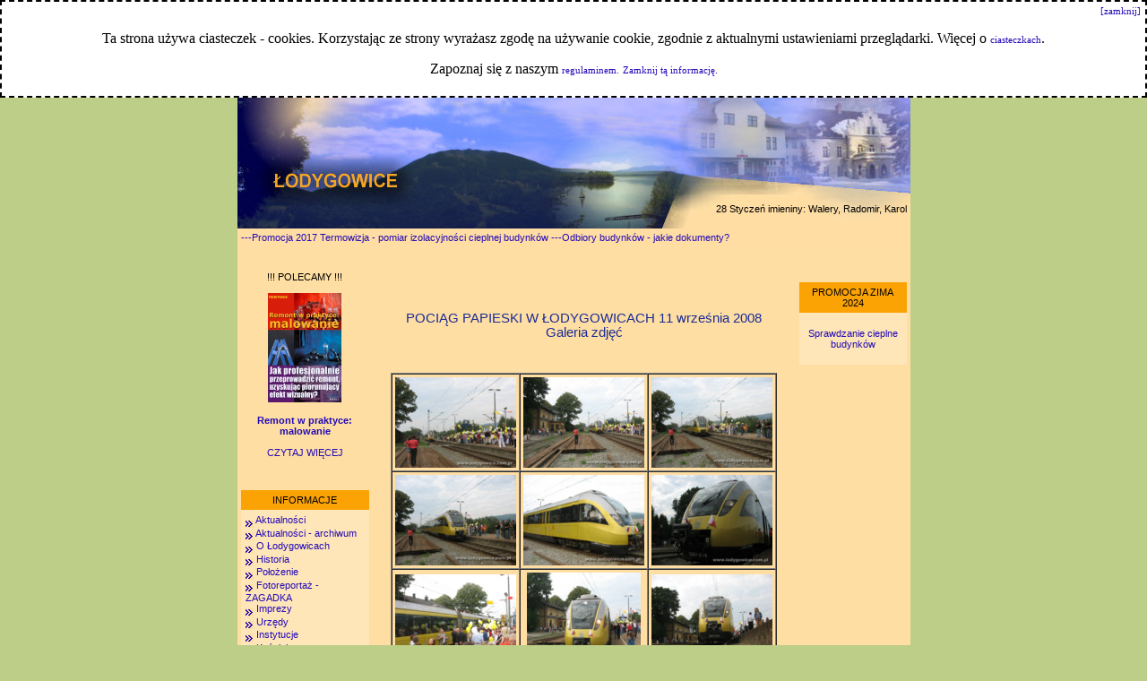

--- FILE ---
content_type: text/html
request_url: http://www.lodygowice.com.pl/index.php?go=galeria9
body_size: 5641
content:

<html>

<head>

<meta http-equiv="Content-type" content="text/html; charset=iso-8859-2">

<meta name="KEYWORDS" content="Łodygowice, Łodygowic, Gmina Łodygowice, Lipowa, Bierna, Pietrzykowice, Żywiec, Wilkowice, powiat, stadnina, Łodygowicach, turystyka, urzędy, instytucje, ogłoszenie, kwatery, szkoła, jezioro, beskidy, szyndzielnia, agroturystyka, historia, zamek, kościół, sport, rekraacja, wypoczynek, php, reklama, strony www, szyndzielnia,zdjęcia, szlaki, historia Łodygowic, noclegi, kwatery, informatyka, wyciągi, ośrodki, szukam pracy, dam pracę, Babia Góra, sterowniki, sms, mister, linux, www, php, forum, giełda, konto, fotografia, zdjęcia">

<META NAME="Description" CONTENT="Łodygowice, Historia, zdjęcia, turystyka, szlaki, wypoczynek, pensjonaty, kwatery, firmy ">

<TITLE>Łodygowice</TITLE>

<meta http-equiv="Reply-to" content="romio@lodygowice.com.pl">

<meta http-equiv="Content-Language" content="pl">

<meta name="Author" content="Romio - lodygowice.com.pl">

</head>



<body>





<STYLE type="text/css">







A {

	COLOR: #230BB7; FONT-SIZE: 8pt; FONT-WEIGHT: normal; TEXT-DECORATION: none

}

A:hover {

	COLOR: #FF0000; FONT-SIZE: 8pt; FONT-WEIGHT: normal; TEXT-DECORATION: underline

}

tr {

	COLOR: #000000; FONT-FAMILY: verdana, sans-serif; FONT-SIZE: 8pt; TEXT-DECORATION: none

}

.t1:hover {

	COLOR: #000000; FONT-FAMILY: verdana, sans-serif; FONT-SIZE: 8pt; TEXT-DECORATION: none



}

H4 { color: #0005B0; FONT-FAMILY: Garamond, verdana, sans-serif; FONT-SIZE: 11pt; FONT-WEIGHT: normal; TEXT-DECORATION: none}

H5 { color: #1A2B96; FONT-SIZE: 11pt; FONT-WEIGHT: normal; TEXT-DECORATION: none}

H6 { color: #FF0C00; FONT-SIZE: 8pt; FONT-WEIGHT: normal; TEXT-DECORATION: none }

</STYLE>













<BODY BGCOLOR="#BCCE87">



<BODY TEXT="#339900">

<!--
=- Using Cookies -=
autor: Bartek Ferek, http://mitislumen.pl/
License: Free to use, keep credits.
-->
<div style="display: none; position:fixed;z-index:10000;left:0;top:0;right:0;padding:5px;text-align:center;color:#000;background:#fff;border:dashed 2px #000;" id="mlUsingCookies"><p style="text-align:right;padding:0;margin:0;"><a href="#" onclick="window.mluc.done();return false;">[zamknij]</a></p><p>Ta strona używa ciasteczek - cookies. Korzystając ze strony wyrażasz zgodę na używanie cookie, zgodnie z aktualnymi ustawieniami przeglądarki.  Więcej o <a href="http://pl.wikipedia.org/wiki/Ciasteczko" target="_blank">ciasteczkach</a>.</p>
<!-- Wstaw poniĹźej adres do swojego regulaminu -->
<p class="theline">Zapoznaj się z naszym <a href="http://www.lodygowice.com.pl/index.php?go=cook">regulaminem.</a> <a href="#" onclick="window.mluc.done();return false;">Zamknij tą informację.</a></p>
</div><script type="text/javascript">var mluc = {init:function () {if (!this.GC()) {var e = document.getElementById('mlUsingCookies');if (e) e.style.display = 'block';}return this;},done:function() {var path = '/';var value = 1;var c_name = 'mlucdone';var exdate=new Date();exdate.setDate(exdate.getDate()+365);var s = c_name+ "=" +escape(value);s += ";expires="+exdate.toGMTString();document.cookie=s;var e = document.getElementById('mlUsingCookies');if (e) e.style.display = 'none';},GC:function () {var c_name='mlucdone';if (document.cookie.length>0) {c_start=document.cookie.indexOf(c_name + "=");if (c_start!=-1) {c_start=c_start + c_name.length+1;c_end=document.cookie.indexOf(";",c_start);if (c_end==-1) c_end=document.cookie.length;return unescape(document.cookie.substring(c_start,c_end));}}return false;}}.init();</script>

<div align="center">

<table width="751" cellspacing="0" cellpadding="4"  style="border: 1 solid #EEA618" >

<tr>

<td width="751" height="247" BACKGROUND="lodygowice.jpg" colspan="3">
<div align=right>
<BR>
<br><br>
<br>
<BR><br>
<br>
<br><br>
<br>
<br>
<br>
<BR><br><br>
<br>
<br>
<font face= size= color=#000000>28 Styczeń imieniny: Walery, Radomir, Karol
</font></div>
</td>

</tr>



<tr>

<td width="751" height="20" BACKGROUND="pasek.jpg"  colspan="3">
<a href="http://www.lodygowice.com.pl" TITLE="Odbiory budynków">---Promocja 2017 Termowizja - pomiar izolacyjności cieplnej budynków</a>


<a href="index.php?go=odbior_budynku" TITLE="Odbiory budynków">---Odbiory budynków  - jakie dokumenty?</a>

</td>

</tr>



<tr>

<td VALIGN="top" bgcolor="#FFDEA3" width="20%"><center>

<br>







<br>

!!! POLECAMY !!!<br><br>



 <a href="http://www.zlotemysli.pl/ebook20,1/publication/show/6290/Remont-w-praktyce-malowanie.html" title="Remont w praktyce: malowanie - Czytaj więcej ..."><img src="http://im.xo.pl/ks/mini/Remont-w-praktyce-malowanie.png"></a><a href="http://www.zlotemysli.pl/ebook20,1/publication/show/6290/Remont-w-praktyce-malowanie.html"><b><br><br>Remont w praktyce: malowanie</b></a><br><br><a href="http://www.zlotemysli.pl/ebook20,1/publication/show/6290/Remont-w-praktyce-malowanie.html">CZYTAJ WIĘCEJ</a><br><br>


<br>

</center>

<br>





<TABLE COLOR="red"  WIDTH="100%" BGCOLOR="#FBA305" cellspacing="0" cellpadding="5" border="0" style="border: 1 solid  #230BB7">

<TR ALIGN="center"> <TD>  INFORMACJE  </TD> </TR>



<TR BGCOLOR="#FFE6B9" ALIGN="left"> <TD>

<IMG SRC="znaczek.jpg" ALIGN="MIDDLE"><a href="index.php" TITLE="Aktualności z Łodygowic"> Aktualności</a><br>

<IMG SRC="znaczek.jpg" ALIGN="MIDDLE"> <a href="index.php?go=aktualnosci" TITLE="Archiwum aktualności z Łodygowic">Aktualności - archiwum</a><br>

<IMG SRC="znaczek.jpg" ALIGN="MIDDLE"> <a href="index.php?go=lodygowice" TITLE="O Gminie Łodygowice">O Łodygowicach</a><br>

<IMG SRC="znaczek.jpg" ALIGN="MIDDLE"> <a href="index.php?go=historia" TITLE="Historia Łodygowic">Historia</a><br>

<IMG SRC="znaczek.jpg" ALIGN="MIDDLE"> <a href="index.php?go=polozenie" TITLE="Położenie Gminy Łodygowice">Położenie</a><br>

<IMG SRC="znaczek.jpg" ALIGN="MIDDLE"> <a href="index.php?go=fotoreportaz" TITLE="Fotoreportaż">Fotoreportaż - ZAGADKA</a><br>

<IMG SRC="znaczek.jpg" ALIGN="MIDDLE"> <a href="index.php?go=imprezy" TITLE="Cykliczne imprezy">Imprezy</a><br>

<IMG SRC="znaczek.jpg" ALIGN="MIDDLE"> <a href="index.php?go=urzedy" TITLE="Urzędy">Urzędy</a><br>

<IMG SRC="znaczek.jpg" ALIGN="MIDDLE"> <a href="index.php?go=instytucje" TITLE="Instytucje">Instytucje</a><br>

<IMG SRC="znaczek.jpg" ALIGN="MIDDLE"> <a href="index.php?go=koscioly" TITLE="Instytucje">Kościoły</a><br>

<IMG SRC="znaczek.jpg" ALIGN="MIDDLE"> <a href="index.php?go=cyfrowy" TITLE="Cyfrowe programy">Cyfrowe programy</a><br>

<IMG SRC="znaczek.jpg" ALIGN="MIDDLE"> <a href="index.php?go=galeria" TITLE="Galerie zdjęć z Łodygowic">Galerie zdjęć</a><br>


<IMG SRC="znaczek.jpg" ALIGN="MIDDLE"> <a href="index.php?go=odbior_budynku" TITLE="Odbiory budynków">Odbiory budynków</a><br>
<IMG SRC="znaczek.jpg" ALIGN="MIDDLE"> <a href="index.php?go=cook" TITLE="Polityka prywatności">Polityka prywatności</a><br>



<IMG SRC="znaczek.jpg" ALIGN="MIDDLE"> <a href="index.php?go=firmy" TITLE="Firmy">Firmy</a><br>

<IMG SRC="znaczek.jpg" ALIGN="MIDDLE"> <a href="index.php?go=kontakt" TITLE="Napisz do Łodygowic">Kontakt</a><br>

<IMG SRC="znaczek.jpg" ALIGN="MIDDLE"> <a href="index.php?go=formularz1" TITLE="Napisz do Łodygowic">Formularz</a><br>

<IMG SRC="znaczek.jpg" ALIGN="MIDDLE"> <a href="index.php?go=strony_prywatne" TITLE="Strony prywatne">Strony prywatne</a> <br>

<IMG SRC="znaczek.jpg" ALIGN="MIDDLE"> <a href="index.php?go=domeny" TITLE="Wolne domeny">DOMENY - ZAREJESTRUJ</a> <br>

</TD> </TR>

</TABLE>

<br>



<TABLE COLOR="red"  WIDTH="100%" BGCOLOR="#FBA305" cellspacing="0" cellpadding="5" border="0" style="border: 1 solid  #230BB7">

<TR text="red" ALIGN="center"> <TD> LOGOPEDA</TD> </TR>

<TR BGCOLOR="#FFE6B9" ALIGN="left"> <TD>


<IMG SRC="znaczek.jpg" ALIGN="MIDDLE"> <a href="index.php" TITLE="Logopeda">Logopeda</a><br>

</TD> </TR>

</TABLE>

<br>




<TABLE COLOR="red"  WIDTH="100%" BGCOLOR="#FBA305" cellspacing="0" cellpadding="5" border="0" style="border: 1 solid  #230BB7">

<TR text="red" ALIGN="center"> <TD> Projekty Domów</TD> </TR>

<TR BGCOLOR="#FFE6B9" ALIGN="left"> <TD>


<IMG SRC="znaczek.jpg" ALIGN="MIDDLE"> <a href="http://www.kbprojekt.pl/?pid=529" TITLE="Dom w Łodygowicach">Projekty domów</a><br>

</TD> </TR>

</TABLE>

<br>



<TABLE COLOR="red"  WIDTH="100%" BGCOLOR="#FBA305" cellspacing="0" cellpadding="5" border="0" style="border: 1 solid  #230BB7">

<TR text="red" ALIGN="center"> <TD> USŁUGI </TD> </TR>

<TR BGCOLOR="#FFE6B9" ALIGN="left"> <TD>

<IMG SRC="znaczek.jpg" ALIGN="MIDDLE"> <a href="index.php?go=odbior_budynku" TITLE="Odbiory budynków">Odbiory budynków</a><br>

<IMG SRC="znaczek.jpg" ALIGN="MIDDLE"> <a href="http://www.pomiarybudynkow.pl" TITLE="Pomiary budynkow Świadectwa energetyczne Pomiary Elektryczne Pomiary termowizyjne">Pomiary elektryczne</a><br>

<IMG SRC="znaczek.jpg" ALIGN="MIDDLE"> <a href="http://www.kbprojekt.pl/?pid=529" TITLE="Projekty domów">Projekty domów</a><br>

<IMG SRC="znaczek.jpg" ALIGN="MIDDLE"><a href="index.php?go=platnik" TITLE="Płatnik">Płatnik</a><br>

<IMG SRC="znaczek.jpg" ALIGN="MIDDLE"><a href="index.php?go=elektryczne" TITLE=" Elektryczne"> Elektryczne</a><br>

<IMG SRC="znaczek.jpg" ALIGN="MIDDLE"><a href="index.php?go=elektroniczne" TITLE=" Elektroniczne"> Elektroniczne</a><br>

<IMG SRC="znaczek.jpg" ALIGN="MIDDLE"> <a href="index.php?go=geodezyjne" TITLE="Geodezyjne">Geodezyjne</a><br>

<IMG SRC="znaczek.jpg" ALIGN="MIDDLE"> <a href="index.php?go=motoryzacyjne" TITLE="Motoryzacyjne">Motoryzacyjne</a><br>

<IMG SRC="znaczek.jpg" ALIGN="MIDDLE"> <a href="index.php?go=wodno-kanalizacyjne" TITLE="Wodno-kanalizacyjne">Wodno-kanalizacyjne</a> <br>

<IMG SRC="znaczek.jpg" ALIGN="MIDDLE"> <a href="index.php?go=stolarskie" TITLE="Stolarskie">Stolarskie</a> <br>

<IMG SRC="znaczek.jpg" ALIGN="MIDDLE"> <a href="index.php?go=gazowe" TITLE="Gazowe">Gazowe</a> <br>

<IMG SRC="znaczek.jpg" ALIGN="MIDDLE"> <a href="index.php?go=budowlane" TITLE="Budowlane">Budowlane</a> <br>

<IMG SRC="znaczek.jpg" ALIGN="MIDDLE"><a href="index.php?go=silowniki" TITLE="Siłowniki hydrauliczne">Ślusarskie - Obróbka skrawaniem</a><br>

<IMG SRC="znaczek.jpg" ALIGN="MIDDLE"> <a href="index.php?go=nieruchomosci" TITLE="Nieruchomości">Nieruchomości</a> <br>

<IMG SRC="znaczek.jpg" ALIGN="MIDDLE"> <a href="index.php?go=pszczelarskie" TITLE="Pszczelarskie">Pszczelarskie</a> <br>

<IMG SRC="znaczek.jpg" ALIGN="MIDDLE"> <a href="index.php?go=fotograficzne" TITLE="Fotograficzne">Fotograficzne</a> <br>

<IMG SRC="znaczek.jpg" ALIGN="MIDDLE"> <a href="index.php?go=komputerowe" TITLE="Komputerowe">Komputerowe</a> <br>

<IMG SRC="znaczek.jpg" ALIGN="MIDDLE"> <a href="index.php?go=kominiarskie" TITLE="Kominiarskie">Kominiarskie</a> <br>

<IMG SRC="znaczek.jpg" ALIGN="MIDDLE"> <a href="index.php?go=muzyczne" TITLE="Muzyczne">Muzyczne</a> <br>

<IMG SRC="znaczek.jpg" ALIGN="MIDDLE"> <a href="index.php?go=internetowe" TITLE="Internetowe">Internetowe</a><br>

<IMG SRC="znaczek.jpg" ALIGN="MIDDLE"> <a href="index.php?go=krawieckie" TITLE="Krawieckie">Krawieckie</a><br>

<IMG SRC="znaczek.jpg" ALIGN="MIDDLE"> <a href="http://www.pomiarybudynkow.pl" TITLE="Pomiary budynkow Świadectwa energetyczne Pomiary termowizyjne">Termowizja</a><br>

</TD> </TR>

</TABLE>

<br>







<TABLE COLOR="red"  WIDTH="100%" BGCOLOR="#FBA305" cellspacing="0" cellpadding="5" border="0" style="border: 1 solid  #230BB7">

<TR text="red" ALIGN="center"> <TD>  TURYSTYKA </TD> </TR>

<TR BGCOLOR="#FFE6B9" ALIGN="left"> <TD>

<IMG SRC="znaczek.jpg" ALIGN="MIDDLE"><a href="index.php"> Wiadomości</a><br>

<IMG SRC="znaczek.jpg" ALIGN="MIDDLE"> <a href="index.php?go=atrakcje" TITLE="Atrakcje">Atrakcje</a><br>

<IMG SRC="znaczek.jpg" ALIGN="MIDDLE"> <a href="index.php?go=szlaki" TITLE="Szlaki w Beskidach">Szlaki turystyczne</a><br>

<IMG SRC="znaczek.jpg" ALIGN="MIDDLE"> <a href="index.php?go=hotele" TITLE="Hotele - Lipowa, Łodygowice, Pietrzykowice, Zarzecze, Bierna">Hotele</a> <br>

<IMG SRC="znaczek.jpg" ALIGN="MIDDLE"> <a href="index.php?go=kwatery" TITLE="Kwatery - Łodygowice, Pietrzykowice, Zarzecze, Bierna">Kwatery</a> <br>

<IMG SRC="znaczek.jpg" ALIGN="MIDDLE"> <a href="index.php?go=pensjonaty" TITLE="Pensjonaty - Łodygowice, Pietrzykowice, Zarzecze, Bierna">Pensjonaty</a> <br>

<IMG SRC="znaczek.jpg" ALIGN="MIDDLE"> <a href="index.php?go=wczasowe" TITLE="Domy wczasowe - Łodygowice, Pietrzykowice, Zarzecze, Bierna">Domy wczasowe</a> <br>

</TD> </TR>

</TABLE>

<br>







<TABLE COLOR="red"  WIDTH="100%" BGCOLOR="#FBA305" cellspacing="0" cellpadding="5" border="0" style="border: 1 solid  #230BB7">

<TR text="red" ALIGN="center"> <TD>  OGŁOSZENIA </TD> </TR>

<TR BGCOLOR="#FFE6B9" ALIGN="left"> <TD>

<IMG SRC="znaczek.jpg" ALIGN="MIDDLE"> <a href="index.php?go=uslugi" TITLE="Usługi projektowe">Usługi projektowe</a><br>

<IMG SRC="znaczek.jpg" ALIGN="MIDDLE"> <a href="index.php?go=odbior_budynku" TITLE="Odbiory budynków">Odbiory budynków</a><br>

<IMG SRC="znaczek.jpg" ALIGN="MIDDLE"> <a href="index.php?go=sprzedam" TITLE="Sprzedam">Sprzedam</a><br>

<IMG SRC="znaczek.jpg" ALIGN="MIDDLE"> <a href="index.php?go=kupie" TITLE="Kupię">Kupię</a><br>

<IMG SRC="znaczek.jpg" ALIGN="MIDDLE"> <a href="index.php?go=oddam" TITLE="Oddam">Oddam</a><br>

<IMG SRC="znaczek.jpg" ALIGN="MIDDLE"> <a href="index.php?go=szukam" TITLE="Szukam pracy">Szukam pracy</a><br>

<IMG SRC="znaczek.jpg" ALIGN="MIDDLE"> <a href="index.php?go=dam" TITLE="Dam pracę">Dam pracę</a><br>

</TD> </TR>

</TABLE>

<br>



<TABLE COLOR="red"  WIDTH="100%" BGCOLOR="#FBA305" cellspacing="0" cellpadding="5" border="0" style="border: 1 solid  #230BB7">

<TR text="red" ALIGN="center"> <TD>PRZYDATNE LINKI</TD> </TR>

<TR BGCOLOR="#FFE6B9" ALIGN="left"> <TD>

<IMG SRC="znaczek.jpg" ALIGN="MIDDLE"> <a href="http://www.funduszestrukturalne.gov.pl" TITLE="Ministerstwo Gospodarki i Pracy">Fundusze strukturalne</a><br>

<IMG SRC="znaczek.jpg" ALIGN="MIDDLE"> <a href="http://www.minrol.gov.pl" TITLE="Ministerstwo Rolnictwa i Rozwoju Wsi">Ministerstwo Rolnictwa</a><br>

<IMG SRC="znaczek.jpg" ALIGN="MIDDLE"> <a href="http://www.arimr.gov.pl" TITLE="Agencja Restrukturyzacji i Modernizacji Rolnictwa">Agencja Rolnictwa</a><br>

<IMG SRC="znaczek.jpg" ALIGN="MIDDLE"> <a href="http://europa.eu.int/index_pl.htm" TITLE="Portal Unii Europejskiej">Unia Europejska</a><br>



</TD> </TR>

</TABLE>

<br>





<TABLE COLOR="red"  WIDTH="100%" BGCOLOR="#FBA305" cellspacing="0" cellpadding="5" border="0" style="border: 1 solid  #230BB7">

<TR ALIGN="center"> <TD>  DODATKI </TD> </TR>

<TR BGCOLOR="#FFE6B9" ALIGN="left"> <TD>



<IMG SRC="znaczek.jpg" ALIGN="MIDDLE"> <a href="http://www.lodygowice.com.pl/forum/index.php" TITLE="Forum dyskusyjne">Forum dyskusyjne</a><br>

<IMG SRC="znaczek.jpg" ALIGN="MIDDLE"> <a href="index.php?go=ksiega22pq" TITLE="Wpisz się do księgi gości">Księga gości</a><br>

<IMG SRC="znaczek.jpg" ALIGN="MIDDLE"> <a href="index.php?go=hosting" TITLE="Załóż stronę w domenie lodygowice.com.pl">Załóż stronę www</a><br>

<IMG SRC="znaczek.jpg" ALIGN="MIDDLE"> <a href="index.php?go=finanse" TITLE="Darmowe konto w mBanku - kredyty karty Visa">Bankowość elektroniczna</a><br>

<IMG SRC="znaczek.jpg" ALIGN="MIDDLE"> <a href="index.php?go=telefon" TITLE="Doładuj telefon">Doładuj telefon</a><br>

<IMG SRC="znaczek.jpg" ALIGN="MIDDLE"> <a href="index.php?go=firefox" TITLE="Przyśpiesz internet">Przyśpiesz INTERNET</a>

</TD> </TR>

</TABLE>

<br>







<TABLE COLOR="red"  WIDTH="100%" BGCOLOR="#FBA305" cellspacing="0" cellpadding="5" border="0" style="border: 1 solid  #230BB7">

<TR ALIGN="center"> <TD>  ROZRYWKA </TD> </TR>

<TR BGCOLOR="#FFE6B9" ALIGN="left"> <TD>


<IMG SRC="znaczek.jpg" ALIGN="MIDDLE"> <a href="index.php?go=zadania" TITLE="Zadania matematyczne">Zadania z matematyki</a><br>

<IMG SRC="znaczek.jpg" ALIGN="MIDDLE"> <a href="index.php?go=fotoreportaz" TITLE="Zagadka">Gdzie to jest?</a>

</TD> </TR>

</TABLE>

<br>





<!-- Search Google -->

<center>

<form method="get" action="http://www.google.pl/custom" target="google_window">

<table bgcolor="#cccccc">

<tr><td nowrap="nowrap" valign="top" align="left" height="32">

<a href="http://www.google.com/">

<img src="http://www.google.com/logos/Logo_25gry.gif" border="0" alt="Google" align="middle"></img></a>

<br/>

<label for="sbi" style="display: none">Wprowadź wyszukiwane hasła</label>

<input type="text" name="q" size="15" maxlength="255" value="" id="sbi"></input>

</td></tr>

<tr><td valign="top" align="left">

<label for="sbb" style="display: none">Prześlij formularz wyszukiwania</label>

<input type="submit" name="sa" value="Wyszukaj" id="sbb"></input>

<input type="hidden" name="client" value="pub-0498967530296875"></input>

<input type="hidden" name="forid" value="1"></input>

<input type="hidden" name="ie" value="ISO-8859-2"></input>

<input type="hidden" name="oe" value="ISO-8859-2"></input>

<input type="hidden" name="cof" value="GALT:#008000;GL:1;DIV:#FBA305;VLC:663399;AH:center;BGC:FFFFFF;LBGC:FBA305;ALC:0000FF;LC:0000FF;T:000000;GFNT:0000FF;GIMP:0000FF;FORID:1"></input>

<input type="hidden" name="hl" value="pl"></input>

</td></tr></table>

</form>

</center>

<!-- Search Google -->











<br>





Osób on-line: 1












</td>

<td class="t1" bgcolor="#FFDEA3" VALIGN="top"  width="65%">

<SCRIPT>
<!--
function otworz1(adres1) {
noweOkno = window.open(adres1, "okienko2", "menubar=no, toolbar=no, location=no, scrollbars=no, resizable=no, status=no, width=655, height=505, left=160, top=160")
}
//-->
</SCRIPT>

<br>
<center>
<H5><br><br>
POCIĄG PAPIESKI W ŁODYGOWICACH 11 września 2008
<br>
Galeria zdjęć
</H5>


<br>
<table border=1 cellpadding="3" cellspacing="0" ><tr><td ALIGN="center"><a href=javascript:otworz1("galeria/pociag/1.jpg")><IMG SRC=galeria/pociag/male/1.jpg><br></a></td><td ALIGN="center"><a href=javascript:otworz1("galeria/pociag/2.jpg")><IMG SRC=galeria/pociag/male/2.jpg><br></a></td><td ALIGN="center"><a href=javascript:otworz1("galeria/pociag/3.jpg")><IMG SRC=galeria/pociag/male/3.jpg><br></a></td></tr><tr><td ALIGN="center"><a href=javascript:otworz1("galeria/pociag/4.jpg")><IMG SRC=galeria/pociag/male/4.jpg><br></a></td><td ALIGN="center"><a href=javascript:otworz1("galeria/pociag/5.jpg")><IMG SRC=galeria/pociag/male/5.jpg><br></a></td><td ALIGN="center"><a href=javascript:otworz1("galeria/pociag/6.jpg")><IMG SRC=galeria/pociag/male/6.jpg><br></a></td></tr><tr><td ALIGN="center"><a href=javascript:otworz1("galeria/pociag/7.jpg")><IMG SRC=galeria/pociag/male/7.jpg><br></a></td><td ALIGN="center"><a href=javascript:otworz1("galeria/pociag/8.jpg")><IMG SRC=galeria/pociag/male/8.jpg><br></a></td><td ALIGN="center"><a href=javascript:otworz1("galeria/pociag/9.jpg")><IMG SRC=galeria/pociag/male/9.jpg><br></a></td></tr><tr><td ALIGN="center"><a href=javascript:otworz1("galeria/pociag/10.jpg")><IMG SRC=galeria/pociag/male/10.jpg><br></a></td><td ALIGN="center"><a href=javascript:otworz1("galeria/pociag/11.jpg")><IMG SRC=galeria/pociag/male/11.jpg><br></a></td><td ALIGN="center"><a href=javascript:otworz1("galeria/pociag/12.jpg")><IMG SRC=galeria/pociag/male/12.jpg><br></a></td></tr><tr><td ALIGN="center"><a href=javascript:otworz1("galeria/pociag/13.jpg")><IMG SRC=galeria/pociag/male/13.jpg><br></a></td><td ALIGN="center"><a href=javascript:otworz1("galeria/pociag/14.jpg")><IMG SRC=galeria/pociag/male/14.jpg><br></a></td><td ALIGN="center"><a href=javascript:otworz1("galeria/pociag/15.jpg")><IMG SRC=galeria/pociag/male/15.jpg><br></a></td></tr><tr><td ALIGN="center"><a href=javascript:otworz1("galeria/pociag/16.jpg")><IMG SRC=galeria/pociag/male/16.jpg><br></a></td><td ALIGN="center"><a href=javascript:otworz1("galeria/pociag/17.jpg")><IMG SRC=galeria/pociag/male/17.jpg><br></a></td><td ALIGN="center"><a href=javascript:otworz1("galeria/pociag/18.jpg")><IMG SRC=galeria/pociag/male/18.jpg><br></a></td></tr><tr><td ALIGN="center"><a href=javascript:otworz1("galeria/pociag/19.jpg")><IMG SRC=galeria/pociag/male/19.jpg><br></a></td><td ALIGN="center"><a href=javascript:otworz1("galeria/pociag/20.jpg")><IMG SRC=galeria/pociag/male/20.jpg><br></a></td><td ALIGN="center"><a href=javascript:otworz1("galeria/pociag/21.jpg")><IMG SRC=galeria/pociag/male/21.jpg><br></a></td></tr><tr><td ALIGN="center"><a href=javascript:otworz1("galeria/pociag/22.jpg")><IMG SRC=galeria/pociag/male/22.jpg><br></a></td><td ALIGN="center"><a href=javascript:otworz1("galeria/pociag/23.jpg")><IMG SRC=galeria/pociag/male/23.jpg><br></a></td><td ALIGN="center"><a href=javascript:otworz1("galeria/pociag/24.jpg")><IMG SRC=galeria/pociag/male/24.jpg><br></a></td></tr><tr><td ALIGN="center"><a href=javascript:otworz1("galeria/pociag/25.jpg")><IMG SRC=galeria/pociag/male/25.jpg><br></a></td><td ALIGN="center"><a href=javascript:otworz1("galeria/pociag/26.jpg")><IMG SRC=galeria/pociag/male/26.jpg><br></a></td><td ALIGN="center"><a href=javascript:otworz1("galeria/pociag/27.jpg")><IMG SRC=galeria/pociag/male/27.jpg><br></a></td></tr></table><br>
<i>
<br>
Kopiowanie zdjęć bez zgody autora zabronione
<br><br>
foto Romio
</i>

</center>

</td>

<td VALIGN="top" bgcolor="#FFDEA3"  width="15%"><br>

<center>

<br><br>
<TABLE COLOR="red"  WIDTH="100%" BGCOLOR="#FBA305" cellspacing="0" cellpadding="5" border="0" style="border: 1 solid  #230BB7">

<TR ALIGN="center"> <TD>PROMOCJA ZIMA 2024</TD> </TR>

<TR BGCOLOR="#FFE6B9" ALIGN="center"> <TD>

<br>

<a href="http://www.lodygowice.com.pl" TITLE="Termowizja budynków">Sprawdzanie cieplne budynków</a><br><br>

<h6>


</h6>

</TD> </TR>

</TABLE>

<br>


</center>

<script type="text/javascript"><!--

google_ad_client = "pub-0498967530296875";

//120x600, utworzono 07-11-07

google_ad_slot = "7583238464";

google_ad_width = 120;

google_ad_height = 600;

//--></script>

<script type="text/javascript"

src="http://pagead2.googlesyndication.com/pagead/show_ads.js">

</script>





<br><br>

<TABLE COLOR="red"  WIDTH="100%" BGCOLOR="#FBA305" cellspacing="0" cellpadding="5" border="0" style="border: 1 solid  #230BB7">

<TR ALIGN="center"> <TD>SPONSORZY SERWISU ŁODYGOWICE</TD> </TR>

<TR BGCOLOR="#FFE6B9" ALIGN="center"> <TD>

<br>

<a href="http://www.mister.lodygowice.com.pl" TITLE="Urządzenia elektroniczne - Łodygowice">MISTER</a><br><br>
<a href="http://www.pomiarybudynkow.pl" TITLE="Pomiary budynkow Świadectwa energetyczne Pomiary termowizyjne">POMIARBUDYNKOW</a><br>



<h6>

Dołącz do grona sponsorów

<br>

lub zareklamuj się na stronie<br>

<a href="index.php?go=formularz1" TITLE="Formularz - www.lodygowice.com.pl">Zgłoś się</a>

</h6>

</TD> </TR>

</TABLE>

<br>

<center>







<br>

<a href="http://www.edukacyjna.pl/ksiazka.php?id=8702&partner=plor4543"><img BORDER="0" src="zdjecia/grafik.jpg"><br>Mądre dziecko - KSIEGĘGARNIA EDUKACYJNA</a><br><br>



<br>











</center>

</td>

</tr>

<tr>

<td  bgcolor="#FFDEA3" width="100%" colspan="3"><center>



Copyright&copy;2005-2024 <a href="mailto:lodygowice@lodygowice.com.pl">lodygowice@lodygowice.com.pl</a>

<br>

<br>

Aktualizacja 2024







</center>

</td>

</tr>

</table>

</body>



</html>



--- FILE ---
content_type: text/html; charset=utf-8
request_url: https://www.google.com/recaptcha/api2/aframe
body_size: 264
content:
<!DOCTYPE HTML><html><head><meta http-equiv="content-type" content="text/html; charset=UTF-8"></head><body><script nonce="h47XXClrcSarayhk4m1psA">/** Anti-fraud and anti-abuse applications only. See google.com/recaptcha */ try{var clients={'sodar':'https://pagead2.googlesyndication.com/pagead/sodar?'};window.addEventListener("message",function(a){try{if(a.source===window.parent){var b=JSON.parse(a.data);var c=clients[b['id']];if(c){var d=document.createElement('img');d.src=c+b['params']+'&rc='+(localStorage.getItem("rc::a")?sessionStorage.getItem("rc::b"):"");window.document.body.appendChild(d);sessionStorage.setItem("rc::e",parseInt(sessionStorage.getItem("rc::e")||0)+1);localStorage.setItem("rc::h",'1769599701666');}}}catch(b){}});window.parent.postMessage("_grecaptcha_ready", "*");}catch(b){}</script></body></html>